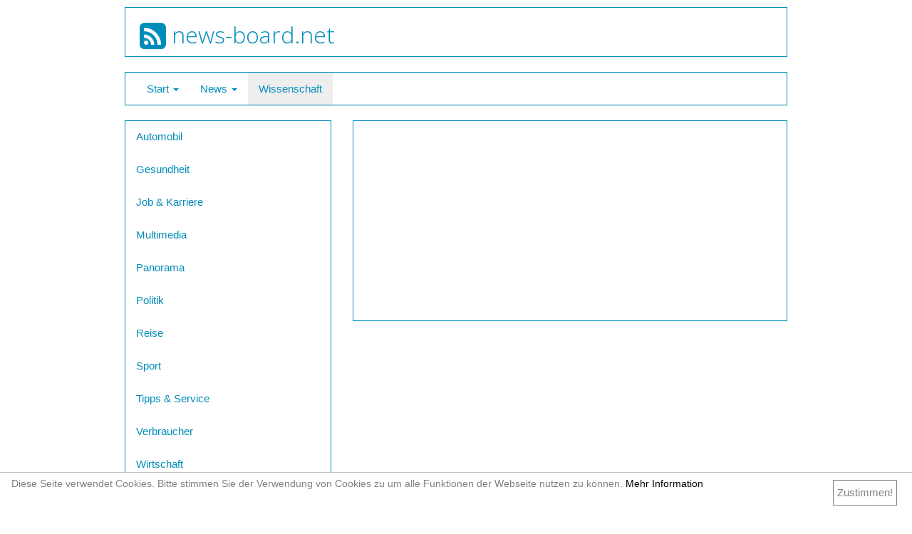

--- FILE ---
content_type: text/html; charset=utf-8
request_url: https://www.news-board.net/wissenschaft.html
body_size: 2106
content:
<!DOCTYPE html>

<head>
<meta http-equiv="content-Type" content="text/html; charset=utf-8">
<title>Wissenschaft</title>
<meta name="viewport" content="width=device-width, initial-scale=1.0, user-scalable=yes">
<meta name="description" content="Wissenschaft">
<meta name="keywords" content="wissenschaft">
<meta http-equiv="Language" content="German, de, deutsch">
<meta name="robots" content="index,follow">

<!-- Bootstrap CSS -->
<link rel="stylesheet" href="plugins/bootstrap/css/bootstrap.yeti.css">

<!-- jQuery UI CSS -->
<link rel="stylesheet" href="plugins/jquery-ui/jquery-ui.min.css">

<!-- font-awesome CSS -->
<link rel="stylesheet" href="plugins/awesome/css/font-awesome.css">

<!-- autocomplete CSS -->
<link rel="stylesheet" href="plugins/autocomplete/autocomplete.css">

<!-- System CSS -->
<link rel="stylesheet" href="plugin.php?model=style-homepage&modul=modul-css&theme=">


<!-- jQuery JavaScript -->
<script src="plugins/jquery/jquery-2.1.1.min.js"></script>

<!-- jQuery UI JavaScript -->
<script src="plugins/jquery-ui/jquery-ui.min.js"></script>

<!-- Bootstrap JavaScript -->
<script src="plugins/bootstrap/js/bootstrap.js"></script>

<!-- autocomplete JavaScript -->
<script src="plugins/autocomplete/autocomplete.js"></script>

<!-- System JavaScript -->
<script src="plugin.php?url[exec]=index&model=style-homepage&modul=modul-js"></script>

<!-- Override System JS -->
<script language="JavaScript">

</script>

<!-- Override System CSS -->
<style type="text/css">

</style>


  <script type="text/javascript" id="cookiebanner"
      src="plugins/cookiebanner.js"
      data-close-text='Zustimmen!'
      data-message="Diese Seite verwendet Cookies. Bitte stimmen Sie der Verwendung von Cookies zu um alle Funktionen der Webseite nutzen zu können.">
  </script>





</head>
<body>

<!-- Container -->
<div class="container" style="padding-top: 10px; max-width:960px">

<!-- Oben -->
<div class="row">
<div class="col-xs-12">
<div id="inhalt-oben" class="panel panel-primary" style="outline:none; height:70px; padding:10px">
<div class="pull-left" style="width: 80%"><h2><a href="/">

<span class="fa fa-rss-square fa-lg"></span>


news-board.net</a></h2></div>

<div class="pull-right hidden-lg hidden-md " style="padding-right: 0px;">
<h3><a><span class="fa fa-bars fa-lg pointer sidebar-btn"></span></a></h3>
</div>
</div>

<div style="display:none" id="navi-responsive"></div>


</div>
</div>
<!-- /Oben -->

<!-- Navbar -->
<div id="navi-main1">
<div class="panel panel-primary hidden-xs hidden-sm" style="outline:none;">
<div id="navibar" class="hidden-xs">
<div>
<nav style="background:white">
  <div class="container-fluid">
      <ul class="nav navbar-nav">
              <li class="dropdown dropdown-auto">
          <a href="javascript:void(0)" class="dropdown-toggle" data-toggle="dropdown" role="button" aria-haspopup="true" aria-expanded="false">Start <span class="caret"></span></a>
          <ul class="dropdown-menu">
           <li><a rel="nofollow" href="/kontakt.html">Kontakt</a></li>

<li><a rel="nofollow" href="/impressum.html">Impressum</a></li>

<li><a rel="nofollow" href="/datenschutz.html">Datenschutz</a></li>


          </ul>
        </li>
        <li class="dropdown dropdown-auto">
          <a href="javascript:void(0)" class="dropdown-toggle" data-toggle="dropdown" role="button" aria-haspopup="true" aria-expanded="false">News <span class="caret"></span></a>
          <ul class="dropdown-menu">
           <li><a href="/automobil.html">Automobil</a></li>

<li><a href="/gesundheit.html">Gesundheit</a></li>

<li><a href="/job-karriere.html">Job & Karriere</a></li>

<li><a href="/multimedia.html">Multimedia</a></li>

<li><a href="/panorama.html">Panorama</a></li>

<li><a href="/politik.html">Politik</a></li>

<li><a href="/reise.html">Reise</a></li>

<li><a href="/sport.html">Sport</a></li>

<li><a href="/tipps-service.html">Tipps & Service</a></li>

<li><a href="/verbraucher.html">Verbraucher</a></li>

<li><a href="/wirtschaft.html">Wirtschaft</a></li>

<li class="active"><a href="/wissenschaft.html">Wissenschaft</a></li>


          </ul>
        </li>
<li class="active"><a href="/wissenschaft.html">Wissenschaft</a></li>


      
      </ul> <!-- /.navbar-nav -->
  </div> <!-- /.container-fluid -->
</nav>
</div>
</div>
</div>
</div>





<!-- /Navbar -->

<!-- Zeile Mitte -->
<div class="row">

<!-- Links -->
<div class="col-lg-4 col-md-4 col-sm-12 col-xs-12 hidden-xs hidden-sm">
<div id="navi-main">
<div class="panel panel-primary hidden-xs hidden-sm" style="outline:none;">
<ul class="nav nav-pills nav-stacked">
 <li><a href="/automobil.html">Automobil</a></li>

<li><a href="/gesundheit.html">Gesundheit</a></li>

<li><a href="/job-karriere.html">Job & Karriere</a></li>

<li><a href="/multimedia.html">Multimedia</a></li>

<li><a href="/panorama.html">Panorama</a></li>

<li><a href="/politik.html">Politik</a></li>

<li><a href="/reise.html">Reise</a></li>

<li><a href="/sport.html">Sport</a></li>

<li><a href="/tipps-service.html">Tipps & Service</a></li>

<li><a href="/verbraucher.html">Verbraucher</a></li>

<li><a href="/wirtschaft.html">Wirtschaft</a></li>

<li class="active"><a href="/wissenschaft.html">Wissenschaft</a></li>


</ul>
</div>
</div>

<div class="panel panel-primary " style="outline:none;">

    <script async src="//pagead2.googlesyndication.com/pagead/js/adsbygoogle.js"></script>
<!-- Responsive Primary -->
<ins class="adsbygoogle"
     style="display:block"
     data-ad-client="ca-pub-7189131563284556"
     data-ad-slot="3932783422"
     data-ad-format="auto"></ins>
<script>
(adsbygoogle = window.adsbygoogle || []).push({});
</script>

</div>
<div id="navi-main2">
<div class="panel panel-primary hidden-xs hidden-sm" style="outline:none;">
<ul class="nav nav-pills nav-stacked">
 <li><a rel="nofollow" href="/kontakt.html">Kontakt</a></li>

<li><a rel="nofollow" href="/impressum.html">Impressum</a></li>

<li><a rel="nofollow" href="/datenschutz.html">Datenschutz</a></li>


</ul>
</div>
</div>


</div>
<!-- /Links -->

<!-- Mitte -->
<div class="col-lg-8 col-md-8 col-sm-12 col-xs-12">

<div class="panel panel-primary">
<script async src="//pagead2.googlesyndication.com/pagead/js/adsbygoogle.js"></script>
<!-- Responsive Primary -->
<ins class="adsbygoogle"
     style="display:block"
     data-ad-client="ca-pub-7189131563284556"
     data-ad-slot="3932783422"
     data-ad-format="auto"></ins>
<script>
(adsbygoogle = window.adsbygoogle || []).push({});
</script>
</div>



</div>
<!-- /Mitte -->

</div>
<!-- /Zeile Mitte -->

<!-- Unten -->
<div class="row" style="margin-bottom:50px">
<div class="col-xs-12">
<div class="panel panel-primary " style="outline:none;">

    <div class="row">


<div class="col-sm-4 col-xs-12">
<ul class="nav nav-pills nav-stacked">
<li><a href="http://www.online-stellenmarkt.net/">Stellenanzeigen</a></li>
<li><a href="http://www.fast-alles.net/">Kleinanzeigen</a></li>
<li><a href="http://www.n24.de/">Nachrichten</a></li>
</ul>
</div>

<div class="col-sm-4 col-xs-12">
<ul class="nav nav-pills nav-stacked">
<li><a href="http://www.zeitungen-online.net">Online Zeitungen</a></li>
<li><a href="http://www.pinder-park.de/">Pinderpark</a></li>
<li><a href="http://www.focus.de">Focus.de</a></li>
</ul>
</div>

<div class="col-sm-4 col-xs-12">
<ul class="nav nav-pills nav-stacked">
<li><a href="/kontakt.html">Kontakt</a></li>
<li><a href="/impressum.html">Impressum</a></li>
<li><a href="/datenschutz.html">Datenschutz</a></li>
</ul>
</div>



</div>

</div>

</div>
</div>
<!-- /Unten -->


</div>
<!-- /Container -->

<!-- System Monitor -->
<script type="text/javascript">
         var ref = escape( document.referrer ); 
         var doc = escape( document.location );
         var loc = '/scripts/monitor.php';
         str = '<script language="Javascript" src="'+loc;
         str +='?ref='+ref+'&doc='+doc+'"><\/script>'
         document.write(str);
</script>
</body>
</html> 


--- FILE ---
content_type: text/html; charset=utf-8
request_url: https://www.google.com/recaptcha/api2/aframe
body_size: 267
content:
<!DOCTYPE HTML><html><head><meta http-equiv="content-type" content="text/html; charset=UTF-8"></head><body><script nonce="13SOxQ2f7-e24YAf_zRqvg">/** Anti-fraud and anti-abuse applications only. See google.com/recaptcha */ try{var clients={'sodar':'https://pagead2.googlesyndication.com/pagead/sodar?'};window.addEventListener("message",function(a){try{if(a.source===window.parent){var b=JSON.parse(a.data);var c=clients[b['id']];if(c){var d=document.createElement('img');d.src=c+b['params']+'&rc='+(localStorage.getItem("rc::a")?sessionStorage.getItem("rc::b"):"");window.document.body.appendChild(d);sessionStorage.setItem("rc::e",parseInt(sessionStorage.getItem("rc::e")||0)+1);localStorage.setItem("rc::h",'1768961473928');}}}catch(b){}});window.parent.postMessage("_grecaptcha_ready", "*");}catch(b){}</script></body></html>

--- FILE ---
content_type: text/css
request_url: https://www.news-board.net/plugins/autocomplete/autocomplete.css
body_size: 348
content:
/**
 * Sample stylesheet for Awesomecomplete
 *  Clint Tseng — 2009-08-20
 */

/* Core styles */

ul.autocomplete
{
    z-index: 100;
    background: #fff;
    border: 1px solid #CCCCCC;
    border-radius: 5px;
    display: block;
    list-style-type: none;
    margin: 0;
    min-height: 20px;
    padding: 2px;
    position: absolute;
}

ul.autocomplete li
{
    cursor: pointer;
    padding: 4px;
}


ul.autocomplete li.active
{
    background-color: #EFEFEF;
}


/* Default render function styles */

ul.autocomplete li p
{
    margin: 1px 4px;
}

ul.autocomplete li p.title
{
    font-weight: normal;
}



--- FILE ---
content_type: text/css
request_url: https://www.news-board.net/plugin.php?model=style-homepage&modul=modul-css&theme=
body_size: 1512
content:
.bgpicture {
     background:url('media/desktop/kitty-hd.jpg');
     background-repeat: no-repeat;
     background-attachment: fixed;
     background-position: 50% 60%; 
}.dropdown-auto:hover .dropdown-menu {
    display: block;
    margin-top: 0; // remove the gap so it doesn't close
 }.footer { 
 background: #23282D; 
 color:white; 
}

footer { 
background: #23282D; 
margin-top: 50px
}

footer a { 
line-height: 40px;
color:white;
}
footer a:hover { 
color:white;
}
footer a:active { 
color:white;
}
footer a:focus { 
color:white;
}

body, html { 
 margin: 0em;
 font-family: Verdana, Arial; 
 height: 100%; width: 100%;
 font-size: 14px;
 }

h1 { margin:10px; }
h2 { margin:10px; }
h3 { margin:10px; }



p { margin:0px;  padding:0px; margin-bottom:20px; }

htmlzz {
	-webkit-animation: showSlowlyElement 700ms; /* Chrome, Safari, Opera */
	animation: showSlowlyElement 700ms; /* Standard syntax */
}


.nohighlight:focus { outline:none; }
*:focus {outline: none;}

td { 
 font-family: Verdana, Arial; 
 font-size: 14px;
   }

div { 
  line-height: 1.1rem;
  font-size: 0.7rem;
  box-sizing:border-box;
 -ms-box-sizing:border-box;
 -moz-box-sizing:border-box;
 -webkit-box-sizing:border-box; }

.truncate {
  white-space: nowrap;
  overflow: hidden;
  text-overflow: ellipsis;
  }

.align-center {
 text-align:center;
 }.wrapper {
        max-width:1000px;
        margin:auto;
        }.sp-xs {
 margin-right: 5px;
 }
.sp-sm {
 margin-right: 10px;
 }

.sp-md {
 margin-right: 20px;
 }

.sp-lg {
 margin-right: 40px;
 }.pills {
 line-height:35px;
 }.pointer { cursor:pointer }.light{
 filter:Alpha(Opacity=50);
 opacity: 0.5;
 }.view-tenth img {
   -webkit-transform: scaleY(1);
   -moz-transform: scaleY(1);
   -o-transform: scaleY(1);
   -ms-transform: scaleY(1);
   transform: scaleY(1);
   -webkit-transition: all 0.7s ease-in-out;
   -moz-transition: all 0.7s ease-in-out;
   -o-transition: all 0.7s ease-in-out;
   -ms-transition: all 0.7s ease-in-out;
   transition: all 0.7s ease-in-out;
}

.view-tenth:hover img {
   -webkit-transform: scale(1.05);
   -moz-transform: scale(1.05);
   -o-transform: scale(1.05);
   -ms-transform: scale(1.05);
   transform: scale(1.05);
}

				.quote span:before { 
   padding-right:5px;
margin-left: -20px;
   content: open-quote;
   color: gray;
   font: 1.0em/100% Georgia, serif
}

.quote span:after { 
   padding-left:5px;
   content: close-quote;
   color: gray;
   font: 1.0em/100% Georgia, serif
}
.cyan   { color: #35A6E8; }
.blue   { color: blue; }
.orange { color: orange; }
.green  { color: green; }
.brown  { color: brown; }
.gray   { color: gray; }
.red    { color: red; }
.success { color: #77AD3C; }



.section-close {
 cursor:pointer; 
 padding-right:5px; 
 color:#c0c0c0
}
.section{
    width: 100%;  
}


section{
    background: hsl(1, 10%, 94%); 
    max-width: 1000px;
    padding: 1rem 10% 1rem;
    }

section:nth-child(even){
    background: hsl(1, 10%, 98%); 
}



.switch_on {
 background: url('media/apps/tableman/images/switch_on.png');
 }

.switch_off {
 background: url('media/apps/tableman/images/switch_off.png');
 }

/* Chrome, Safari, Opera */
@-webkit-keyframes showSlowlyElement {
	100%   	{ transform: scale(1); opacity: 1; }
	0% 	{ transform: scale(1.1); opacity: 0; }
}

/* Standard syntax */
@keyframes showSlowlyElement {
	100%   	{ transform: scale(1); opacity: 1; }
	0% 	{ transform: scale(1.1); opacity: 0; }
}
li.active  { background:#EEEEEE; }

ul > li a {
 font-size: 15px;
 }

.nav {
 margin:0px;
 border-radius:0px;
 border:none;
 }


.icon-bar {
  display: block;
  width: 22px;
  height: 2px;
  margin-top: 4px;
  margin-bottom: 4px;
  background-color: #fff;
  border-radius: 1px;
}div.modal div.modal-backdrop {
    z-index: 0;
}.badge {
 z-index:2;
 background: #fff;
 border:1px solid #e0e0e0;
 font-weight:normal;
 color: #808080;
 }.list-group-item {
 /** border:none; **/
 }

.input-xs {
	height: 22px;
	padding: 2px 5px;
	font-size: 12px;
	line-height: 1.5;
	border-radius: 3px;
	}
@media screen and (min-width: 260px){
  html{
    font-size: 18px;
  }
}
@media screen and (min-width: 460px){
  html{
    font-size: 18px;
  }
}
@media screen and (min-width: 640px){
  html{
    font-size: 20px;
  }
}
@media screen and (min-width: 800px){
  html{
    font-size: 22px;
  }
}




.ads {
 padding-left:8px; 
 font-size:8px; 
 color:#909090;
 }

--- FILE ---
content_type: text/javascript
request_url: https://www.news-board.net/plugin.php?url[exec]=index&model=style-homepage&modul=modul-js
body_size: 6078
content:
function str_replace( search, replace, subject ) {
return subject.split( search ).join ( replace ); }function compare ( word, string ) {
         if ( string.match( word ) ) return true;
         } 

function strrchr(str, wort) {
         var posi = 0;

         if (typeof wort !== 'string') {
         wort = String.fromCharCode(parseInt(wort, 10));
         }

         wort = wort.charAt(0);
         posi = str.lastIndexOf(wort);
         if (posi === -1) {
         return false;
         }

         return str.substr(posi);
         }


function serialize ( mixed_value ) {
  //  discuss at: http://phpjs.org/functions/serialize/
  //   example 1: serialize(['Kevin', 'van', 'Zonneveld']);
  //   returns 1: 'a:3:{i:0;s:5:"Kevin";i:1;s:3:"van";i:2;s:9:"Zonneveld";}'

  if ( typeof ( mixed_value == 'object' ) ) {

  var val, key, okey,
    ktype = '',
    vals = '',
    count = 0,
    _utf8Size = function (str) {
      var size = 0,
        i = 0,
        l = str.length,
        code = '';
      for (i = 0; i < l; i++) {
        code = str.charCodeAt(i);
        if (code < 0x0080) {
          size += 1;
        } else if (code < 0x0800) {
          size += 2;
        } else {
          size += 3;
        }
      }
      return size;
    },
  _getType = function (inp) {
    var match, key, cons, types, type = typeof inp;

    if (type === 'object' && !inp) {
      return 'null';
    }
    
    if (type === 'object') {
      if (!inp.constructor) {
        return 'object';
      }
      cons = inp.constructor.toString();
      match = cons.match(/(\w+)\(/);
      if (match) {
        cons = match[1].toLowerCase();
      }
      types = ['boolean', 'number', 'string', 'array'];
      for (key in types) {
        if (cons == types[key]) {
          type = types[key];
          break;
        }
      }
    }
    return type;
  },
  type = _getType(mixed_value);

  switch (type) {
  case 'function':
    val = '';
    break;
  case 'boolean':
    val = 'b:' + (mixed_value ? '1' : '0');
    break;
  case 'number':
    val = (Math.round(mixed_value) == mixed_value ? 'i' : 'd') + ':' + mixed_value;
    break;
  case 'string':
    val = 's:' + _utf8Size(mixed_value) + ':"' + mixed_value + '"';
    break;
  case 'array':
  case 'object':
    val = 'a';
    
        if (type === 'object') {
          var objname = mixed_value.constructor.toString().match(/(\w+)\(\)/);
          if (objname == undefined) {
            return;
          }
          objname[1] = this.serialize(objname[1]);
          val = 'O' + objname[1].substring(1, objname[1].length - 1);
        }
        

    for (key in mixed_value) {
      if (mixed_value.hasOwnProperty(key)) {
        ktype = _getType(mixed_value[key]);
        if (ktype === 'function') {
          continue;
        }

        okey = (key.match(/^[0-9]+$/) ? parseInt(key, 10) : key);
        vals += this.serialize(okey) + this.serialize(mixed_value[key]);
        count++;
      }
    }
    val += ':' + count + ':{' + vals + '}';
    break;
  case 'undefined':
    // Fall-through
  default:
    // if the JS object has a property which contains a null value, the string cannot be unserialized by PHP
    val = 'N';
    break;
  }
  if (type !== 'object' && type !== 'array') {
    val += ';';
  }
  return val;
  } 
  else return mixed_value; 
  }


/*!
 * php-unserialize-js JavaScript Library
 * https://github.com/bd808/php-unserialize-js
 *
 * Copyright 2013 Bryan Davis and contributors
 * Released under the MIT license
 * http://www.opensource.org/licenses/MIT
 */

(function (root, factory) {
  /*global define, exports, module */
  "use strict";

  if (typeof define === 'function' && define.amd) {
    // AMD. Register as an anonymous module.
    define([], factory);
  } else if (typeof exports === 'object') {
    // Node. Does not work with strict CommonJS, but
    // only CommonJS-like environments that support module.exports,
    // like Node.
    module.exports = factory();
  } else {
    // Browser globals (root is window)
    root.unserialize = factory();
  }
}(this, function () {
  "use strict";

  /**
   * Parse php serialized data into js objects.
   *
   * @param {String} phpstr Php serialized string to parse
   * @return {mixed} Parsed result
   */
  return function (phpstr) {
    var idx = 0
      , refStack = []
      , ridx = 0
      , parseNext // forward declaraton for "use strict"

      , readLength = function () {
          var del = phpstr.indexOf(':', idx)
            , val = phpstr.substring(idx, del);
          idx = del + 2;
          return parseInt(val, 10);
        } //end readLength

      , readInt = function () {
          var del = phpstr.indexOf(';', idx)
            , val = phpstr.substring(idx, del);
          idx = del + 1;
          return parseInt(val, 10);
        } //end readInt

      , parseAsInt = function () {
          var val = readInt();
          refStack[ridx++] = val;
          return val;
        } //end parseAsInt

      , parseAsFloat = function () {
          var del = phpstr.indexOf(';', idx)
            , val = phpstr.substring(idx, del);
          idx = del + 1;
          val = parseFloat(val);
          refStack[ridx++] = val;
          return val;
        } //end parseAsFloat

      , parseAsBoolean = function () {
          var del = phpstr.indexOf(';', idx)
            , val = phpstr.substring(idx, del);
          idx = del + 1;
          val = ("1" === val)? true: false;
          refStack[ridx++] = val;
          return val;
        } //end parseAsBoolean

      , readString = function () {
          var len = readLength()
            , utfLen = 0
            , bytes = 0
            , ch
            , val;
          while (bytes < len) {
            ch = phpstr.charCodeAt(idx + utfLen++);
            if (ch <= 0x007F) {
              bytes++;
            } else if (ch > 0x07FF) {
              bytes += 3;
            } else {
              bytes += 2;
            }
          }
          val = phpstr.substring(idx, idx + utfLen);
          idx += utfLen + 2;
          return val;
        } //end readString

      , parseAsString = function () {
          var val = readString();
          refStack[ridx++] = val;
          return val;
        } //end parseAsString

      , readType = function () {
          var type = phpstr.charAt(idx);
          idx += 2;
          return type;
        } //end readType

      , readKey = function () {
          var type = readType();
          switch (type) {
            case 'i': return readInt();
            case 's': return readString();
            default:
              throw {
                name: "Parse Error",
                message: "Unknown key type '" + type + "' at position " +
                    (idx - 2)
              };
          } //end switch
        }

      , parseAsArray = function () {
          var len = readLength()
            , resultArray = []
            , resultHash = {}
            , keep = resultArray
            , lref = ridx++
            , key
            , val
            , i
            , j
            , alen;

          refStack[lref] = keep;
          for (i = 0; i < len; i++) {
            key = readKey();
            val = parseNext();
            if (keep === resultArray && parseInt(key, 10) === i) {
              // store in array version
              resultArray.push(val);

            } else {
              if (keep !== resultHash) {
                // found first non-sequential numeric key
                // convert existing data to hash
                for (j = 0, alen = resultArray.length; j < alen; j++) {
                  resultHash[j] = resultArray[j];
                }
                keep = resultHash;
                refStack[lref] = keep;
              }
              resultHash[key] = val;
            } //end if
          } //end for

          idx++;
          return keep;
        } //end parseAsArray

      , fixPropertyName = function (parsedName, baseClassName) {
          var class_name
            , prop_name
            , pos;
          if ("\u0000" === parsedName.charAt(0)) {
            // "<NUL>*<NUL>property"
            // "<NUL>class<NUL>property"
            pos = parsedName.indexOf("\u0000", 1);
            if (pos > 0) {
              class_name = parsedName.substring(1, pos);
              prop_name  = parsedName.substr(pos + 1);

              if ("*" === class_name) {
                // protected
                return prop_name;
              } else if (baseClassName === class_name) {
                // own private
                return prop_name;
              } else {
                // private of a descendant
                return class_name + "::" + prop_name;

                // On the one hand, we need to prefix property name with
                // class name, because parent and child classes both may
                // have private property with same name. We don't want
                // just to overwrite it and lose something.
                //
                // On the other hand, property name can be "foo::bar"
                //
                //      = new stdClass();
                //     ->{"foo::bar"} = 42;
                //     // any user-defined class can do this by default
                //
                // and such property also can overwrite something.
                //
                // So, we can to lose something in any way.
              }
            }
          } else {
            // public "property"
            return parsedName;
          }
        }

      , parseAsObject = function () {
          var len
            , obj = {}
            , lref = ridx++
            // HACK last char after closing quote is ':',
            // but not ';' as for normal string
            , clazzname = readString()
            , key
            , val
            , i;

          refStack[lref] = obj;
          len = readLength();
          for (i = 0; i < len; i++) {
            key = fixPropertyName(readKey(), clazzname);
            val = parseNext();
            obj[key] = val;
          }
          idx++;
          return obj;
        } //end parseAsObject

      , parseAsCustom = function () {
          var clazzname = readString()
            , content = readString();
          return {
            "__PHP_Incomplete_Class_Name": clazzname,
            "serialized": content
          };
        } //end parseAsCustom

      , parseAsRefValue = function () {
          var ref = readInt()
            // php's ref counter is 1-based; our stack is 0-based.
            , val = refStack[ref - 1];
          refStack[ridx++] = val;
          return val;
        } //end parseAsRefValue

      , parseAsRef = function () {
          var ref = readInt();
          // php's ref counter is 1-based; our stack is 0-based.
          return refStack[ref - 1];
        } //end parseAsRef

      , parseAsNull = function () {
          var val = null;
          refStack[ridx++] = val;
          return val;
        }; //end parseAsNull

      parseNext = function () {
        var type = readType();
        switch (type) {
          case 'i': return parseAsInt();
          case 'd': return parseAsFloat();
          case 'b': return parseAsBoolean();
          case 's': return parseAsString();
          case 'a': return parseAsArray();
          case 'O': return parseAsObject();
          case 'C': return parseAsCustom();

          // link to object, which is a value - affects refStack
          case 'r': return parseAsRefValue();

          // PHP's reference - DOES NOT affect refStack
          case 'R': return parseAsRef();

          case 'N': return parseAsNull();
          default:
            throw {
              name: "Parse Error",
              message: "Unknown type '" + type + "' at position " + (idx - 2)
            };
        } //end switch
      }; //end parseNext

      return parseNext();
  };
}));
function strip_tags(input, allowed) {

  allowed = (((allowed || '') + '')
    .toLowerCase()
    .match(/<[a-z][a-z0-9]*>/g) || [])
    .join(''); 
  var tags = /<\/?([a-z][a-z0-9]*)\b[^>]*>/gi,
    commentsAndPhpTags = /<!--[\s\S]*?-->|<\?(?:php)?[\s\S]*?\?>/gi;
  return input.replace(commentsAndPhpTags, '')
    .replace(tags, function ($0, $1) {
      return allowed.indexOf('<' + $1.toLowerCase() + '>') > -1 ? $0 : '';
    });
}
function microtime(get_as_float) {
  //  discuss at: http://phpjs.org/functions/microtime/
  // original by: Paulo Freitas
  // improved by Dumitru Uzun (http://duzun.me)
  //   example 1: timeStamp = microtime(true);
  //   example 1: timeStamp > 1000000000 && timeStamp < 2000000000
  //   returns 1: true
  //   example 2: /^0\.[0-9]{1,6} [0-9]{10,10}$/.test(microtime())
  //   returns 2: true


    if ( typeof performance !== 'undefined' && performance.now ) {
        var now = ( performance.now() + performance.timing.navigationStart ) / 1e3;
        if(get_as_float) return now;

        var s = now | 0; // Math.round(now)
        return ( Math.round((now - s) * 1e6) / 1e6 ) + ' ' + s;
    }
    else {
        var now = ( Date.now ? Date.now() : new Date().getTime() ) / 1e3;
        if(get_as_float) return now;

        var s = now | 0; // Math.round(now)
        return ( Math.round((now - s) * 1e3) / 1e3 ) + ' ' + s;
    }
}
function print_r ( arr, level, loop ) {
	var dumped_text = '';
	if ( !level ) level = 0;
	if ( !loop ) loop = 0;

	var level_padding = '';
        sp = '&nb' + 'sp;';
	for(var j = level; j > 1; j-- ) 
        level_padding += sp + sp + sp + sp + sp;
	
	if ( typeof ( arr ) == 'object' ) { //Array/Hashes/Objects 
	for ( var item in arr ) {
        var mixed = arr [item];

	if ( typeof ( mixed ) == 'object' ) { //If it is an array,
	dumped_text += level_padding + '[' + item + '] Array<br>';
        loop ++; if ( loop > 40 ) break;
       	dumped_text += print_r ( mixed, level + 1, loop );
	} 
	else {
        if ( typeof ( arr [item] ) != 'object' )
	dumped_text += level_padding + '[' + item + '] => ' + arr [item] + '<br>';
	}
	}
	}
	return dumped_text;
        }




function printr ( obj ) {
         stack = peek ( 'stack' );
         if ( typeof ( stack ) != 'object' )
         stack = new Array;
         stack.push ( obj );
         poke ( 'stack', stack );
         window.setTimeout ( "tranquilo()", 500 );
         }

function tranquilo() {
         stack = peek ( 'stack' );
         obj = stack.pop(); 

         if ( typeof ( obj ) == 'object' )
         data = print_r ( obj, true );
         else data = obj;

         if ( typeof ( data ) == 'string' )
         data = strip_tags ( data, '<br>' );

         body = document.getElementsByTagName('body')[0];
         html = document.createElement( 'div' );
         html.innerHTML = '<pre style="line-height:20px; margin:5px">' + data + '</pre>';
         document.body.insertBefore ( html, document.body.firstChild );
         poke ( 'stack', stack );
         }

function dump ( obj ) {
         var out = '';
         for (var i in obj) {
         out += i + ':' + ' ' + obj[i] + String.fromCharCode(10);
         }
         return ( out );
         }
function array_push ( array_name, value ) {
         array = peek ( array_name );
         result = array.push( value );
         poke ( array_name, array );
         return ( result );
         }
function array_shift ( array_name ) {
         array = peek ( array_name );
         result = array.shift();
         poke ( array_name, array );
         return ( result );
         }
function array2url ( array ) {
         if ( typeof array === 'string' ) return ( '&url[part]=' + array );
         else { str = ''; for ( key in array ) {
         if ( key != 'undefined' )
         str += '&url[' + key + ']=' + array [key]; }  
         return ( str );
         } }function array2loc ( array ) {
         temp = new Array;
         if ( typeof array === 'string' ) return ( '&url[part]=' + array );
         else { str = ''; for ( key in array ) {
         if ( key != 'undefined' )
         temp.push( key + '=' + encodeURIComponent(array[key]) );  }  
         return ( temp.join('&') );
         } 


}var chipdrive = new Array ();
function poke ( variable, inhalt ) { chipdrive [variable] = inhalt; }
function peek ( variable ) { 
if ( variable != null ) return ( chipdrive [variable] );
else return false;  }
function speek ( key ) {
         strReturn = new Array;
         array = new Array;
         array.action = 'get';
         array.key = key;
         data = array2url ( array );
         jquery.ajax({
         url: '/session.php',
         type: 'post',
         data: data,
         async: false,
         success: function ( result ) {
         strReturn = unserialize ( result ); }
         }); 
         return strReturn;
         }

function spoke ( key, value ) {
         array = new Array;
         array.action = 'set';
         array.key = key;
         array.value = value;
         data = array2url ( array );
         jquery.ajax({
         url: '/session.php',
         type: 'post',
         data: data,
         async: true
         }); 
         }

function btn_switch ( obj, form ) {
         if ( document.getElementById(form).value != 'ON' ) {
         obj.className = 'switch_on'; 
         document.getElementById(form).value = 'ON'; }
         else {
         obj.className = 'switch_off'; 
         document.getElementById(form).value = ''; }
         }

function display ( obj_name, value ) {

         if ( value != undefined ) {

         try { 
         if ( typeof value == 'object' )
         value = value.join('<br>'); 
         document.getElementById(obj_name).innerHTML = value;
         }
         catch (e){}

         try { 
         if ( typeof value == 'object' )
         value = value.join(String.fromCharCode(10)); 
         document.getElementById(obj_name).value = value;
         }
         catch (e){}
         } 
         }
jquery( document ).ready(function() {

    jquery('#jobtitle').awesomecomplete({
        beforeKeyAction: function (activeItem, e) {
          //  console.log(activeItem);
        },

        afterKeyAction: function ( activeItem, e) {
            console.log(activeItem);
        },

        dataMethod: function(dataItem, $blah, onData)
        {
         txt = new Array;
         array = new Array;
         array.seite = 'suggest';
         array.query = dataItem;
         data = array2url ( array );
         jquery.ajax({
         url: '/index.php',
         type: 'post',
         data: data,
         async: true,
         success: function ( result ) {
         try {
         onData( JSON.parse ( result ) ); 
         } catch (e){}
         } 
         })
         },

         onComplete: function(dataItem)
         {
           jquery('#submit').click();
         }

    });
});


function change_keyword ( keywords, title ) {

inhalt = '<iframe style="margin:0px; border:none; width:100%; height:600px" src="/index.php?seite=ordner-rubriken-bearbeiten&keywords='+keywords+'&title='+title+'"></iframe>';

document.getElementById('popup').innerHTML = inhalt;
document.getElementById('popup_title').innerHTML = title;

}function hover ( action, obj ) {
         obj.style.cursor     = 'default';
         obj.style.background = '#E0ECF8';
 

         if ( action == 'off' ) { 
         obj.style.cursor     = 'default';
         obj.style.background = 'transparent';
         }
         }

function close_section ( obj, id ) {
         obj.style.position = 'absolute';
         obj.style.marginLeft = '-5000px';
         obj = document.getElementById( id );
         obj.style.position = 'absolute';
         obj.style.marginLeft = '-5000px';
         }jQuery( document ).ready(function() {

jQuery( '.swipe' ).bind('touchstart', function ( e ) {
poke ( 'start', Math.round ( e.originalEvent.changedTouches[0].pageX ) );
});

jQuery( '.swipe' ).bind('touchend', function ( e ) {
// e.preventDefault();
poke ( 'stop', Math.round ( e.originalEvent.changedTouches[0].pageX ) );

start = peek('start') + 100;
if ( start < peek ( 'stop' ) ) {

jquery( this ).fadeOut( "slow", function() {
    // Animation complete
   });
poke ( 'swipe', 'right' );
}

stop = peek('stop') + 100;
if ( stop < peek ( 'start' ) ) {

jquery( this ).fadeOut( "slow", function() {
    // Animation complete
   });
poke ( 'swipe', 'left' );
}

eval ( e.delegateTarget.id )( e.delegateTarget.id );

});
});jquery(document).ready(function($) {
    $('.sttable').bind('click', function(e) {
        e.preventDefault();
          lnr = this.dataset.lnr;
            location.href = '/kleinanzeige/'+lnr+'/index.html';
    });
});    jquery(document).ready(function($) {
        $('.sidebar-btn').click(function() {


  //         html = document.getElementById('searchbar').innerHTML;
  //         document.getElementById('navi-responsive').innerHTML = html + '<br>';

           html = document.getElementById('navi-main').innerHTML;
           html = str_replace ( 'dropdown-auto', '', html );
           html = str_replace ( 'hidden-xs', '', html );
           html = str_replace ( 'pull-left', '', html );
           html = str_replace ( 'careti', 'caret', html );
           document.getElementById('navi-responsive').innerHTML += html;

           html = document.getElementById('navi-main2').innerHTML;
           html = str_replace ( 'dropdown-auto', '', html );
           html = str_replace ( 'hidden-xs', '', html );
           html = str_replace ( 'pull-left', '', html );
           html = str_replace ( 'careti', 'caret', html );
           document.getElementById('navi-responsive').innerHTML += html;




           $('#navi-responsive').toggle(display);
        });
    });


--- FILE ---
content_type: application/javascript
request_url: https://www.news-board.net/plugins/autocomplete/autocomplete.js
body_size: 3081
content:
/**
 * Awesomecomplete — A lightweight, simple autocomplete plugin
 *  Clint Tseng (clint@dontexplain.com) — 2009-08-20
 *    I think licenses are dumb and superfluous. I'm releasing this into the
 *    wild under public domain, but please do let me know what you think!
 */

(function($)
{
    var ident = 0,

        scrollIntoView = ('scrollIntoView' in document.createElement('li'));

    // Initializer. Call on a text field to make things go.
    $.fn.awesomecomplete = function(options)
    {
        var options = $.extend({}, $.fn.awesomecomplete.defaults, options);

        return this.each(function()
        {
            var $this = $(this);
            var config = $.meta ? $.extend({}, options, $this.data()) : options;
            $this.data('awesomecomplete-config', config);

            var $attachTo = $(config.attachTo || $this);
            var $list = $('<ul/>');
            if (!config.wrapSuggestions) {
                $list.insertAfter($attachTo);
            } else {
                $list.appendTo($attachTo);
            }
            $list.hide()
                .addClass(config.suggestionListClass)
                .css('width', $attachTo.innerWidth());
            $this.data('awesomecomplete-list', $list);

            var typingDelayPointer;
            var suppressKey = false;
            $this.keyup(function(event)
            {
                if (suppressKey)
                {
                    suppressKey = false;
                    return;
                }

                // ignore arrow keys, shift
                if ( ((event.which > 36) && (event.which < 41)) ||
                     (event.which == 16) )
                    return;

                if (config.typingDelay > 0)
                {
                    clearTimeout(typingDelayPointer);
                    typingDelayPointer = setTimeout(function() { processInput($this); }, config.typingDelay);
                }
                else
                {
                    processInput($this);
                }
            });

            $this.keydown(function(event)
            {
                // enter = 13; up = 38; down = 40; esc = 27
                var $active = $list.children('li.' + config.activeItemClass);
                if (typeof config.beforeKeyAction === 'function')
                    config.beforeKeyAction($active.get(), event);

                switch (event.which)
                {
                    case 13:
                        if (($active.length !== 0) && ($list.is(':visible')))
                        {
                            event.preventDefault();
                            $this.val($active.data('awesomecomplete-value'));
                            config.onComplete($active.data('awesomecomplete-dataItem'));
                            $list.hide();
                        }
                        $list.hide();
                        suppressKey = true;
                        break;
                    case 38:
                        event.preventDefault();
                        if ($active.length === 0)
                        {
                            $list.children('li:last-child').addClass(config.activeItemClass);
                        }
                        else
                        {
                            $active.prev().addClass(config.activeItemClass);
                            $active.removeClass(config.activeItemClass);
                        }
                        break;
                    case 40:
                        event.preventDefault();
                        if ($active.length === 0)
                        {
                            $list.children('li:first-child').addClass(config.activeItemClass);
                        }
                        else if ($active.is(':not(:last-child)'))
                        {
                            $active.next().addClass(config.activeItemClass);
                            $active.removeClass(config.activeItemClass);
                        }
                        break;
                    case 27:
                        $list.hide();
                        suppressKey = true;
                        break;
                }
                if (scrollIntoView && $list.is(':visible')) {
                    var $active = $list.children('li.' + config.activeItemClass);
                    if ($active.length > 0) {
                        $active.get(0).scrollIntoView(false);
                    }
                }

                if (typeof config.afterKeyAction === 'function')


//                    config.afterKeyAction($active.get(), event);



                    config.afterKeyAction(this.id, event);


            });

	    // opera wants keypress rather than keydown to prevent the form submit
            $this.keypress(function(event)
            {
                var $active = $list.children('li.' + config.activeItemClass);

		if ((event.which == 13) && ($list.children('li.' + config.activeItemClass).length > 0))
		{
		    event.preventDefault();
		}
	    });

            // stupid hack to get around loss of focus on mousedown
            var mouseDown = false;
            var blurWait = false;
            $(document).bind('mousedown.awesomecomplete' + ++ident, function()
            {
                mouseDown = true;
            });
            $(document).bind('mouseup.awesomecomplete' + ident, function()
            {
                mouseDown = false;
                if (blurWait)
                {
                    blurWait = false;
                    $list.hide();
                }
            });
            $this.blur(function()
            {
                if (mouseDown)
                {
                    blurWait = true;
                }
                else
                {
                    var $active = $list.children('li.' + config.activeItemClass);
                    if ($list.is(':visible') && ($active.length !== 0))
                        $this.val($active.data('awesomecomplete-value'));
                    $list.hide();
                }
            });
            $this.focus(function()
            {
                if ($list.children(':not(.' + config.noResultsClass + ')').length > 0)
                    $list.show();
            });
        });
    };

    // Data callback.  If you're using callbacks to a server,
    // call this on the autocompleted text field to complete the
    // callback process after you have your matching items.
    var onDataProxy = function($this, term)
    {
        return function(data)
        {
            processData($this, data, term);
        };
    }

// private helpers
    var processInput = function($this)
    {
        var term = $this.val();
        if (typeof $this.data('awesomecomplete-config').dataMethod === 'function')
            $this.data('awesomecomplete-config').dataMethod(term, $this, onDataProxy($this, term));
        else
            processData($this, $this.data('awesomecomplete-config').staticData, term);
    };

    var processData = function($this, data, term)
    {
        var $list = $this.data('awesomecomplete-list');
        $list.empty().hide();
        if (term === '')
            return;

        var config = $this.data('awesomecomplete-config');

        var results = [];
        for (var item = 0; item < data.length; item++)
        {
            var dataItem = jQuery.extend({}, data[item]);
            var matchCount = 0;

            var maxFieldMatches = 0;
            var topMatch = null;
            var matchedTerms = [];

            for (var field in dataItem)
            {
                if ((typeof dataItem[field] === 'function') || (typeof dataItem[field] === 'object'))
                    continue;

                var skippedField = false;
                for (var j = 0; j < config.dontMatch.length; j++)
                    if (field == config.dontMatch[j])
                        skippedField = true;
                if (skippedField)
                    continue;

                var dataString = dataItem[field].toString();
                var terms = [ term ];
                if (config.splitTerm)
                    terms = term.split(config.wordDelimiter);

                for (var j = 0; j < terms.length; j++)
                {
                    if (terms[j] === '')
                        continue;

                    terms[j] = terms[j].replace(/([\\*+?|{}()^$.#])/g, '\\$1');
                    var regex = new RegExp('(' + terms[j] + ')', (config.ignoreCase ? 'ig' : 'g'));

                    var matches = [];
                    if (matches = dataString.match(regex))
                    {
                        matchCount += matches.length;

                        if ((field != config.nameField) && (matches.length > maxFieldMatches))
                        {
                            maxFieldMatches = matches.length;
                            topMatch = field;
                            matchedTerms[j] = true;
                        }
                    }
                }

                if (config.highlightMatches)
                {
                    var regex = new RegExp('(' + terms.join('|') + ')', (config.ignoreCase ? 'ig' : 'g'));
                    dataItem[field] = dataString.replace(regex, '<span class="' + config.highlightClass + '">$1</span>');
                }
            }

            var matchedTermCount = 0;
            for (var j = 0; j < matchedTerms.length; j++)
                if (matchedTerms[j] === true)
                    matchedTermCount++;

            if (matchCount > 0)
                results.push({
                    dataItem: dataItem,
                    originalDataItem: data[item],
                    matchCount: matchCount,
                    topMatch: topMatch,
                    matchedTermCount: matchedTermCount
                });
        }

        results.sort(function(a, b)
        {
            return config.sortFunction(a, b, term);
        });

        results = results.slice(0, config.resultLimit);

        for (var i in results)
        {
            $('<li>' + config.renderFunction(results[i].dataItem, results[i].topMatch, results[i].originalDataItem, config) + '</li>')
				.data('awesomecomplete-dataItem', results[i].originalDataItem)
                .data('awesomecomplete-value', config.valueFunction(results[i].originalDataItem, config))
                .appendTo($list)
                .click(function()
                {
                    var $listItem = $(this);
                    $this.val($listItem.data('awesomecomplete-value'));
                    config.onComplete($listItem.data('awesomecomplete-dataItem'));
                })
                .mouseover(function()
                {
                    $(this).addClass(config.activeItemClass)
                           .siblings().removeClass(config.activeItemClass);
                });
        }

        if ((config.noResultsMessage !== undefined) && (results.length == 0))
            $list.append($('<li class="' + config.noResultsClass + '">' + config.noResultsMessage + '</li>'));

        if ((results.length > 0) || (config.noResultsMessage !== undefined))
            $list.show();
    };

// default functions
    var defaultRenderFunction = function(dataItem, topMatch, originalDataItem, config)
    {
        if ((topMatch === config.nameField) || (topMatch === null)) {
 

           return '<p class="title">' + 


       dataItem[config.nameField] 


       + '</p>';

         }  

        else
            return '<p class="title">' + dataItem[config.nameField] + '</p>' +
                   '<p class="matchRow"><span class="matchedField">' + topMatch + '</span>: ' +
                        dataItem[topMatch] + '</p>';
    };

    var defaultValueFunction = function(dataItem, config)
    {
        return dataItem[config.nameField];
    };

    var defaultSortFunction = function(a, b, term)
    {
        return (a.matchedTermCount == b.matchedTermCount) ?
               (b.matchCount - a.matchCount) :
               (b.matchedTermCount - a.matchedTermCount);
    };

    $.fn.awesomecomplete.defaults = {
        activeItemClass: 'active',
        attachTo: undefined,
        wrapSuggestions: false,
        dataMethod: undefined,
        dontMatch: [],
        highlightMatches: true,
        highlightClass: 'match',
        ignoreCase: true,
        nameField: 'name',
        noResultsClass: 'noResults',
        noResultsMessage: undefined,
        onComplete: function(dataItem) {},
        sortFunction: defaultSortFunction,
        splitTerm: true,
        staticData: [],
        suggestionListClass: "autocomplete",
        renderFunction: defaultRenderFunction,
        resultLimit: 10,
        typingDelay: 0,
        valueFunction: defaultValueFunction,
        wordDelimiter: /[^\da-z]+/ig
    };
})(jQuery);
